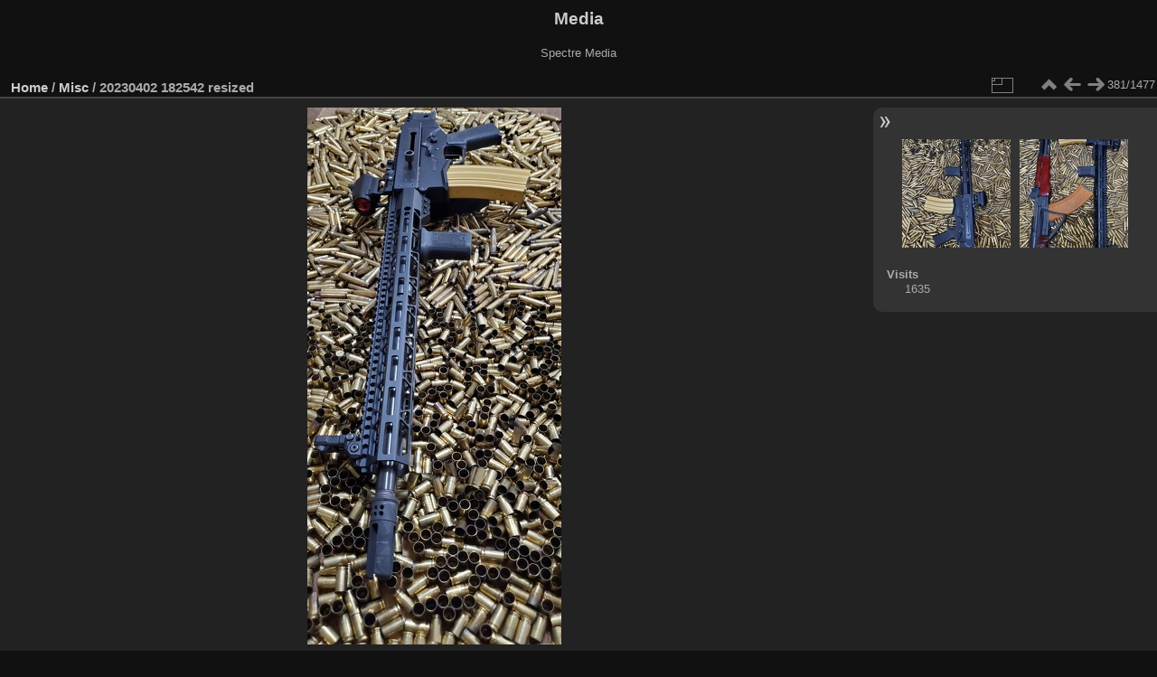

--- FILE ---
content_type: text/html; charset=utf-8
request_url: https://media.spectreballistics.com/picture.php?/1217/category/1
body_size: 11183
content:
<!DOCTYPE html>
<html lang="en" dir="ltr">
<head>
<meta charset="utf-8">
<meta name="generator" content="Piwigo (aka PWG), see piwigo.org">

 
<meta name="description" content="20230402 182542 resized - 20230402_182542_resized.jpg">

<title>20230402 182542 resized | Media</title>
<link rel="shortcut icon" type="image/x-icon" href="themes/default/icon/favicon.ico">

<link rel="start" title="Home" href="/" >
<link rel="search" title="Search" href="search.php" >

<link rel="first" title="First" href="picture.php?/1634/category/1" ><link rel="prev" title="Previous" href="picture.php?/1218/category/1" ><link rel="next" title="Next" href="picture.php?/1216/category/1" ><link rel="last" title="Last" href="picture.php?/1/category/1" ><link rel="up" title="Thumbnails" href="index.php?/category/1/start-375" >
<link rel="canonical" href="picture.php?/1217">

 
	<!--[if lt IE 7]>
		<link rel="stylesheet" type="text/css" href="themes/default/fix-ie5-ie6.css">
	<![endif]-->
	<!--[if IE 7]>
		<link rel="stylesheet" type="text/css" href="themes/default/fix-ie7.css">
	<![endif]-->
	


	<!--[if lt IE 8]>
		<link rel="stylesheet" type="text/css" href="themes/elegant/fix-ie7.css">
	<![endif]-->


<!-- BEGIN get_combined -->
<link rel="stylesheet" type="text/css" href="_data/combined/ubf0ay.css">


<!-- END get_combined -->

<!--[if lt IE 7]>
<script type="text/javascript" src="themes/default/js/pngfix.js"></script>
<![endif]-->

</head>

<body id="thePicturePage">

<div id="the_page">


<div id="theHeader"><h1>Media</h1>

<p>Spectre Media</p></div>


<div id="content">



<div id="imageHeaderBar">
	<div class="browsePath">
		<a href="/">Home</a> / <a href="index.php?/category/1">Misc</a><span class="browsePathSeparator"> / </span><h2>20230402 182542 resized</h2>
	</div>
</div>

<div id="imageToolBar">
<div class="imageNumber">381/1477</div>
<div class="navigationButtons">

<a href="index.php?/category/1/start-375" title="Thumbnails" class="pwg-state-default pwg-button"> <span class="pwg-icon pwg-icon-arrow-n"></span><span class="pwg-button-text">Thumbnails</span> </a><a href="picture.php?/1218/category/1" title="Previous : 20230402 182414 resized" class="pwg-state-default pwg-button"> <span class="pwg-icon pwg-icon-arrow-w"></span><span class="pwg-button-text">Previous</span> </a><a href="picture.php?/1216/category/1" title="Next : 20230402 185142 resized" class="pwg-state-default pwg-button pwg-button-icon-right"> <span class="pwg-icon pwg-icon-arrow-e"></span><span class="pwg-button-text">Next</span> </a>
</div>


<div class="actionButtons">

<a id="derivativeSwitchLink" title="Photo sizes" class="pwg-state-default pwg-button" rel="nofollow"> <span class="pwg-icon pwg-icon-sizes"></span><span class="pwg-button-text">Photo sizes</span> </a> <div id="derivativeSwitchBox" class="switchBox"> <div class="switchBoxTitle">Photo sizes</div><span class="switchCheck" id="derivativeChecked2small" style="visibility:hidden">&#x2714; </span> <a href="javascript:changeImgSrc('_data/i/upload/2023/05/24/20230524141325-5988be04-2s.jpg','2small','2small')">XXS - tiny<span class="derivativeSizeDetails"> (113 x 240)</span> </a><br><span class="switchCheck" id="derivativeCheckedxsmall" style="visibility:hidden">&#x2714; </span> <a href="javascript:changeImgSrc('_data/i/upload/2023/05/24/20230524141325-5988be04-xs.jpg','xsmall','xsmall')">XS - extra small<span class="derivativeSizeDetails"> (153 x 324)</span> </a><br><span class="switchCheck" id="derivativeCheckedsmall" style="visibility:hidden">&#x2714; </span> <a href="javascript:changeImgSrc('_data/i/upload/2023/05/24/20230524141325-5988be04-sm.jpg','small','small')">S - small<span class="derivativeSizeDetails"> (204 x 432)</span> </a><br><span class="switchCheck" id="derivativeCheckedmedium">&#x2714; </span> <a href="javascript:changeImgSrc('_data/i/upload/2023/05/24/20230524141325-5988be04-me.jpg','medium','medium')">M - medium<span class="derivativeSizeDetails"> (281 x 594)</span> </a><br><span class="switchCheck" id="derivativeCheckedlarge" style="visibility:hidden">&#x2714; </span> <a href="javascript:changeImgSrc('_data/i/upload/2023/05/24/20230524141325-5988be04-la.jpg','large','large')">L - large<span class="derivativeSizeDetails"> (357 x 756)</span> </a><br><span class="switchCheck" id="derivativeCheckedxlarge" style="visibility:hidden">&#x2714; </span> <a href="javascript:changeImgSrc('i.php?/upload/2023/05/24/20230524141325-5988be04-xl.jpg','xlarge','xlarge')">XL - extra large<span class="derivativeSizeDetails"> (434 x 918)</span> </a><br><span class="switchCheck" id="derivativeCheckedxxlarge" style="visibility:hidden">&#x2714; </span> <a href="javascript:changeImgSrc('i.php?/upload/2023/05/24/20230524141325-5988be04-xx.jpg','xxlarge','xxlarge')">XXL - huge<span class="derivativeSizeDetails"> (587 x 1242)</span> </a><br><a href="javascript:phpWGOpenWindow('./upload/2023/05/24/20230524141325-5988be04.jpg','xxx','scrollbars=yes,toolbar=no,status=no,resizable=yes')" rel="nofollow">Original</a></div>
</div>
</div>

<div id="theImageAndInfos">
<div id="theImage">

<img src="_data/i/upload/2023/05/24/20230524141325-5988be04-me.jpg" width="281" height="594" alt="20230402_182542_resized.jpg" id="theMainImage" usemap="#mapmedium" title="20230402 182542 resized - 20230402_182542_resized.jpg">

<map name="map2small"><area shape=rect coords="0,0,28,240" href="picture.php?/1218/category/1" title="Previous : 20230402 182414 resized" alt="20230402 182414 resized"><area shape=rect coords="28,0,84,60" href="index.php?/category/1/start-375" title="Thumbnails" alt="Thumbnails"><area shape=rect coords="84,0,113,240" href="picture.php?/1216/category/1" title="Next : 20230402 185142 resized" alt="20230402 185142 resized"></map><map name="mapxsmall"><area shape=rect coords="0,0,38,324" href="picture.php?/1218/category/1" title="Previous : 20230402 182414 resized" alt="20230402 182414 resized"><area shape=rect coords="38,0,114,81" href="index.php?/category/1/start-375" title="Thumbnails" alt="Thumbnails"><area shape=rect coords="115,0,153,324" href="picture.php?/1216/category/1" title="Next : 20230402 185142 resized" alt="20230402 185142 resized"></map><map name="mapsmall"><area shape=rect coords="0,0,51,432" href="picture.php?/1218/category/1" title="Previous : 20230402 182414 resized" alt="20230402 182414 resized"><area shape=rect coords="51,0,152,108" href="index.php?/category/1/start-375" title="Thumbnails" alt="Thumbnails"><area shape=rect coords="153,0,204,432" href="picture.php?/1216/category/1" title="Next : 20230402 185142 resized" alt="20230402 185142 resized"></map><map name="mapmedium"><area shape=rect coords="0,0,70,594" href="picture.php?/1218/category/1" title="Previous : 20230402 182414 resized" alt="20230402 182414 resized"><area shape=rect coords="70,0,209,148" href="index.php?/category/1/start-375" title="Thumbnails" alt="Thumbnails"><area shape=rect coords="211,0,281,594" href="picture.php?/1216/category/1" title="Next : 20230402 185142 resized" alt="20230402 185142 resized"></map><map name="maplarge"><area shape=rect coords="0,0,89,756" href="picture.php?/1218/category/1" title="Previous : 20230402 182414 resized" alt="20230402 182414 resized"><area shape=rect coords="89,0,266,189" href="index.php?/category/1/start-375" title="Thumbnails" alt="Thumbnails"><area shape=rect coords="268,0,357,756" href="picture.php?/1216/category/1" title="Next : 20230402 185142 resized" alt="20230402 185142 resized"></map><map name="mapxlarge"><area shape=rect coords="0,0,108,918" href="picture.php?/1218/category/1" title="Previous : 20230402 182414 resized" alt="20230402 182414 resized"><area shape=rect coords="108,0,323,229" href="index.php?/category/1/start-375" title="Thumbnails" alt="Thumbnails"><area shape=rect coords="326,0,434,918" href="picture.php?/1216/category/1" title="Next : 20230402 185142 resized" alt="20230402 185142 resized"></map><map name="mapxxlarge"><area shape=rect coords="0,0,146,1242" href="picture.php?/1218/category/1" title="Previous : 20230402 182414 resized" alt="20230402 182414 resized"><area shape=rect coords="146,0,438,310" href="index.php?/category/1/start-375" title="Thumbnails" alt="Thumbnails"><area shape=rect coords="441,0,587,1242" href="picture.php?/1216/category/1" title="Next : 20230402 185142 resized" alt="20230402 185142 resized"></map>


</div><div id="infoSwitcher"></div><div id="imageInfos">
	<div class="navThumbs">
			<a class="navThumb" id="linkPrev" href="picture.php?/1218/category/1" title="Previous : 20230402 182414 resized" rel="prev">
				<span class="thumbHover prevThumbHover"></span>
				<img src="_data/i/upload/2023/05/24/20230524141326-34e9ca54-sq.jpg" alt="20230402 182414 resized">
			</a>
			<a class="navThumb" id="linkNext" href="picture.php?/1216/category/1" title="Next : 20230402 185142 resized" rel="next">
				<span class="thumbHover nextThumbHover"></span>
				<img src="_data/i/upload/2023/05/24/20230524141324-cdb7ec83-sq.jpg" alt="20230402 185142 resized">
			</a>
	</div>

<dl id="standard" class="imageInfoTable">
<div id="Visits" class="imageInfo"> <dt>Visits</dt> <dd>1635</dd> </div>

</dl>

</div>
</div>



</div>
<div id="copyright">


  Powered by	<a href="https://piwigo.org" class="Piwigo">Piwigo</a>
  
</div>

</div>

<!-- BEGIN get_combined -->
<script type="text/javascript" src="_data/combined/an60sv.js"></script>
<script type="text/javascript">//<![CDATA[

var p_main_menu = "on", p_pict_descr = "on", p_pict_comment = "off";
document.onkeydown = function(e){e=e||window.event;if (e.altKey) return true;var target=e.target||e.srcElement;if (target && target.type) return true;var keyCode=e.keyCode||e.which, docElem=document.documentElement, url;switch(keyCode){case 63235: case 39: if (e.ctrlKey || docElem.scrollLeft==docElem.scrollWidth-docElem.clientWidth)url="picture.php?/1216/category/1"; break;case 63234: case 37: if (e.ctrlKey || docElem.scrollLeft==0)url="picture.php?/1218/category/1"; break;case 36: if (e.ctrlKey)url="picture.php?/1634/category/1"; break;case 35: if (e.ctrlKey)url="picture.php?/1/category/1"; break;case 38: if (e.ctrlKey)url="index.php?/category/1/start-375"; break;}if (url) {window.location=url.replace("&amp;","&"); return false;}return true;}
function changeImgSrc(url,typeSave,typeMap)
{
	var theImg = document.getElementById("theMainImage");
	if (theImg)
	{
		theImg.removeAttribute("width");theImg.removeAttribute("height");
		theImg.src = url;
		theImg.useMap = "#map"+typeMap;
	}
	jQuery('#derivativeSwitchBox .switchCheck').css('visibility','hidden');
	jQuery('#derivativeChecked'+typeMap).css('visibility','visible');
	document.cookie = 'picture_deriv='+typeSave+';path=/';
}
(window.SwitchBox=window.SwitchBox||[]).push("#derivativeSwitchLink", "#derivativeSwitchBox");
//]]></script>
<script type="text/javascript">
(function() {
var s,after = document.getElementsByTagName('script')[document.getElementsByTagName('script').length-1];
s=document.createElement('script'); s.type='text/javascript'; s.async=true; s.src='_data/combined/1gffnur.js';
after = after.parentNode.insertBefore(s, after);
})();
</script>
<!-- END get_combined -->

</body>
</html>